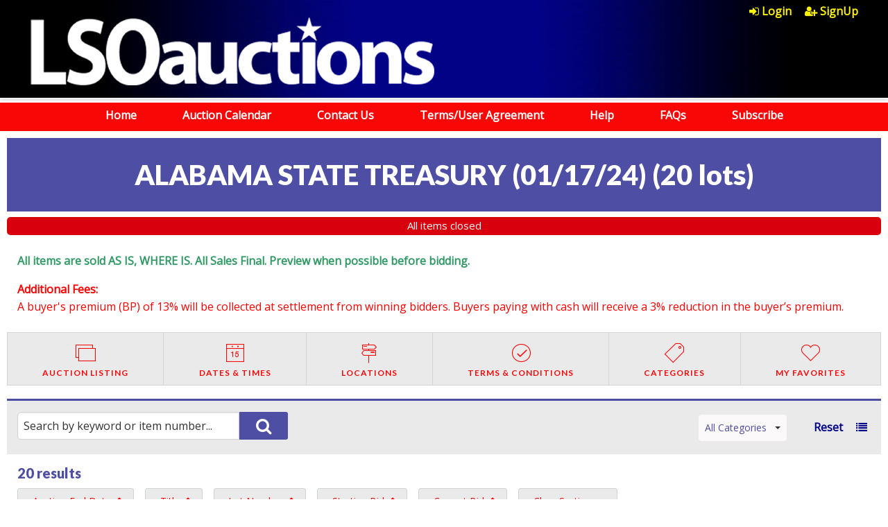

--- FILE ---
content_type: text/html; charset=UTF-8
request_url: https://www.lso.cc/auction/alabama-state-treasury-011724-5324/bidgallery/
body_size: 6539
content:

<!doctype html>
<html class="no-js" lang="en" ng-app="rwd">
  <head>
    <base href="/">
    <meta charset="utf-8">
    
<meta name="robots" content="index,all,follow" /><meta name="google-site-verification" content="" />
<title ng-bind-html="page.title"></title>

<meta name="viewport" content="width=device-width, initial-scale=1.0, maximum-scale=1.0, user-scalable=1" />
<meta name="mobile-web-app-capable" content="yes" />
<meta name="apple-mobile-web-app-capable" content="yes" />
<meta name="apple-mobile-web-app-status-bar-style" content="black-translucent" />
<link rel="icon" href="/images/favicon.png" type="image/png" />
<link rel="apple-touch-icon" href="/images/favicon.png" type="image/png"/>

<script src="https://d1ldpt4lh1st1g.cloudfront.net/js/vendor.rev268.js"></script>
<script src="https://d1ldpt4lh1st1g.cloudfront.net/js/app.rev268.js"></script>
<script src="https://d1ldpt4lh1st1g.cloudfront.net/js/rwdconfig.rev268.js"></script>
<link rel="stylesheet" href="https://d1ldpt4lh1st1g.cloudfront.net/css/vendor.rev268.css" />
<link rel="stylesheet" href="https://d1ldpt4lh1st1g.cloudfront.net/css/app-lsoa.rev268.css" />

<!-- AUCTIONMETHOD Google Tag Manager -->
<script>(function(w,d,s,l,i){w[l]=w[l]||[];w[l].push({"gtm.start":
new Date().getTime(),event:"gtm.js"});var f=d.getElementsByTagName(s)[0],
j=d.createElement(s),dl=l!="dataLayer"?"&l="+l:"";j.async=true;j.src=
"https://www.googletagmanager.com/gtm.js?id="+i+dl;f.parentNode.insertBefore(j,f);
})(window,document,"script","dataLayer","GTM-NH4ZDVN");</script>
<!-- End Google Tag Manager -->  <script type="text/javascript">
  (function(i,s,o,g,r,a,m){i["GoogleAnalyticsObject"]=r;i[r]=i[r]||function(){
  (i[r].q=i[r].q||[]).push(arguments)},i[r].l=1*new Date();a=s.createElement(o),
  m=s.getElementsByTagName(o)[0];a.async=1;a.src=g;m.parentNode.insertBefore(a,m)
  })(window,document,"script","//www.google-analytics.com/analytics.js","ga");
  
  ga("send", "pageview");
  </script>
  </head>
  <body>
  <style>
    [ng\:cloak], [ng-cloak], [data-ng-cloak], [x-ng-cloak], .ng-cloak, .x-ng-cloak {
      display: none !important;
    }
  </style>
    <script type="text/javascript">
      // Global variables

      var notice_msg = '';
      var error_msg = '';
      var gtranslate_lang = ["en","es","fr","zh-CN","zh-TW"];

      
      var config = {};
      config.company_name = 'LSOauctions';
      config.homepage_title = '';
      config.searchpage_title = '[search_query]';
      config.itempage_title = '[item_title]';
      config.allitems_title = '[search_query]';
      config.pastsales_title = '[search_query]';
      config.featured_title = '[search_query]';
      config.classifieds_title = '[search_query]';
      config.staticpage_title = '[page_title]';
      config.areaservedpage_title = '[city_state]';
      config.rwd_loginpage_title = 'Login';
      config.rwd_register_title = 'Register';
      config.rwd_contactus_title = 'Contact Us';
      config.rwd_affiliate_directory_title = 'Affiliates';
      config.rwd_consignors_page_title = 'All Consignors';
      config.hide_address = true;
      config.hide_search = false;
      config.hide_pictures = false;
      config.enable_sms_notifications = false;
      config.sms_use_phone = false;
      config.enable_county_information_in_address = false;
      config.use_customer_number = '';
      config.constant_contact_api_key = '';
      config.constant_contact_list_ids = [];
      config.mail_chimp_api_key = '1';
      config.mail_chimp_list_ids = {"4e65e4ba72":"Auction Announcements and News"};
      config.vertical_respnse_api_key = '';
      config.vertical_response_list_ids = [];
      config.phplist_ids = [];
      config.pusher_api_key = '78d0ffffc5d0e75a2659';
      config.pusher_domain = 'www.lso.cc';
      config.pusher_cluster = 'us2';
      config.domain_name = 'www.lso.cc';
      config.secure_url = 'https://www.lso.cc/';
      config.customers_identity = '1';
      config.force_increment_for_proxy = '1';
      config.google_remarketing_tag_conversion_id = '';
      config.google_analytics_id = "UA-114225004-2";
      config.hide_registration_fields = {"company_name":false,"address_2":true,"county":true,"phone2":true,"cell_number":false,"fax":true,"heard_about_from":false,"dl_passport_number":false,"same_as_above":false,"ship_address":false,"ship_address2":false,"ship_city":false,"ship_state":false,"ship_zip":false,"ship_country":false,"ship_residential":false};
      config.google_tag_manager = true;
      config.ga_event_tracking = false;
      config.ga_bid_event_percentage = false;
      config.password_requirements = {"password_min_length":5,"password_min_lowercase":1,"password_min_uppercase":1,"password_min_numbers":1,"password_min_special":1};

      config.rwd_cms_page_title = '[cms_page_title]';
      config.rwd_newspage_title = 'Latest News';
      
      config.default_gateway =  'CardPointe';
      config.stripe_key = '';
      config.js_authnet_gateway =  'https://js.authorize.net/v1/Accept.js';
      config.js_eway_gateway =  'https://api.ewaypayments.com/JSONP/v3/js';
      config.js_stripe_gateway =  'https://js.stripe.com/v2/';
      config.authorizenet_api_login_id = '9h6Rw4D8';
      config.authorizenet_public_client_key = '9KXkUAkwHx8d2HvLvY2yc5H6L3U35f9yM3K3CHwrDNY5zW29dckfQ3uZ58Sy9PWP';
      config.disable_credit_card = '';
      config.allow_registration_without_cc = '';
      config.braintree_active = '';
      config.braintree_client_gateway = 'https://js.braintreegateway.com/web/3.11.0/js/client.min.js';
      config.braintree_hosted_gateway = 'https://js.braintreegateway.com/web/3.11.0/js/hosted-fields.min.js';
      config.beanstream_active = false;
  
      config.auctionlist_perpage_options = [24,36,48,60];
      config.default_sort = "geodesic_classifieds.end_time ASC";
      config.auction_custom_locations = [];
      config.landing_url = '/;';
      config.item_badges = false;
      config.rwd_detail_tabsview = true;
      config.enable_pre_deposits = false;
      config.affiliate_dropdown_dynamic = true;
      config.allowedCountries = [13,38,153,226];
      config.default_country = '226';
      config.recaptcha_site_key = '6LerJh0qAAAAAAcOOeY8ARRWBp94pWXnvE6cRZy-';
      config.auctionslist_view = 'listview-a';
	    config.homepage_subscribe = true;
      config.override_image_str = '-lsoa';
      config.documents_upload_on_registration = {"max_upload_size":2000,"max_upload_count":2,"total_count":12};
      config.header_countdown_timer = 'Jun 1, 2020 08:00:00';
      config.use_cc_hosted_forms = false;
      config.sync_inactive_timeout = 2;

      var lang = {};
      lang.bidpages_sync_refresh_notice = "This page has been inactive for more than {minutes} minutes. Refresh the page to sync and continue using the page.";
      lang.search_placeholder = 'Search by keyword or item number...';
      lang.item_label = 'Item';
      lang.searchpage_search_title = 'Items from our live auctions';
      lang.searchpage_pastsales_title = 'Items from our past sales';
      lang.searchpage_classifieds_title = 'Items from our current sales';
      lang.searchpage_featured_title = 'Items from our hot deals';

      lang.hosted_fields_empty = 'Credit card fields are empty! Please fill them.';
      lang.hosted_fields_invalid_field = 'Please enter a valid %s';
      lang.pusher_warning_msg = 'There was some problem connecting to server. Application is trying to reconnect. Please check your internet connectivity.';
      lang.home_meta_description = 'Lone Star Auctioneers is an auction company providing live and online auction services for federal, city & state government, school districts and business. All sales are OPEN TO THE PUBLIC.';
      lang.home_meta_keywords = 'auction, auctions, auctioneer, auctioneers, online auction, on line auction, online auctions, government auctions, government auction, auction sites, auction site, school auction, car auction, vehicle auction, jewelry auction, coin auction, police auction, live auction, texas auctions, on line bidding, online bidding, bidding site, bidding sites';
      lang.search_all_seller_label = 'Click to VIEW ALL SELLERS';
      
      var current_user = parseInt('0', 10);
      var is_admin = '';
      var show_customer_info = true;
      lang.header_countdown_timer = 'If you already have an account, please login with your credentials and verify your account information.';

      var statesConfig = {}; // Global object to store states definitions

      function parseQueryString(qstr){
        var query = {};
        var a = qstr.substring(1).split('&');
        for (var i = 0; i < a.length; i++) {
            var b = a[i].split('=');
            query[decodeURIComponent(b[0])] = decodeURIComponent(b[1] || '');
        }
        return query;
      }

      String.prototype.capitalize = function() {
        return this.replace(/(?:^|\s)\S/g, function(a) { return a.toUpperCase(); });
      };

      String.prototype.indexOfInsensitive = function (s, b) {
        return this.toLowerCase().indexOf(s.toLowerCase(), b);
      }

      String.prototype.replaceAll = function(find, replace) {
        return this.replace(new RegExp(find, 'g'), replace);
      }

      // ucs-2 string to base64 encoded ascii
      function utoa(str) {
        try{
        return window.btoa(unescape(encodeURIComponent(str))).replace(new RegExp('=', 'g'), '');
        }
        catch(e){
          return str;
        }
      }
      // base64 encoded ascii to ucs-2 string
      function atou(str) {
        try{
        return decodeURIComponent(escape(window.atob(str)));
        }
        catch(e){
          return str;
        }
      }
      
      function includeJS(filename){
        var head = document.getElementsByTagName('head')[0];

        var script = document.createElement('script');
        script.src = filename;
        script.type = 'text/javascript';

        head.appendChild(script)
      }

      //    jscookie('mine', 'data', 5*60*1000)  -- write data to cookie named mine that lasts for five minutes
      //    jscookie('mine')                     -- read the cookie that was just set, function result will be 'data'
      //    jscookie('mine', '', -1)             -- delete the cookie
      jscookie = function(name, value, ms){
        if(arguments.length < 2){
          // read cookie
          var cookies = document.cookie.split(';');
          for(var i = 0;i < cookies.length;i++){
            var c = cookies[i].replace(/^\s+/, '');
            if(c.indexOf(name + '=') === 0){
              return decodeURIComponent(c.substring(name.length + 1).split('+').join(' '));
            }
          }
          return null;
        }
        // write cookie
        var date = new Date();
        date.setTime(date.getTime() + ms);
        document.cookie = name + '=' + encodeURIComponent(value) + (ms ? ';expires=' + date.toGMTString() : '') + ';path=/';
      };

      var authnetCC = {};

      function AddCCresponseHandler(response) {
        authnetCC = {};
        if(response.messages.resultCode === 'Error'){
          authnetCC.error = '';
          for (var i = 0; i < response.messages.message.length; i++) {
              authnetCC.error += response.messages.message[i].text + '<br/>';
              $('#ccresponsetrigger').data('response', '0');
          }
        }
        else{
          authnetCC.dataDescriptor =  response.opaqueData.dataDescriptor;
          authnetCC.dataValue = response.opaqueData.dataValue;
          $('#ccresponsetrigger').data('response', '1');
        }
      }
      
    </script>
        <header class="countdown-timmer" ng-if="display_timmer" hl-sticky="" ng-cloak>
  <div class="inner top-bar">
    <div class="top-bar-title top-bar-left">
      <div class="main-title">Welcome to the <span>new</span></div>
      <a href="/"><img src="https://d1ldpt4lh1st1g.cloudfront.net/images/lso-logo.png" alt="LSOauctions"/></a>
      <div class="sub-title">{{lang.header_countdown_timer}}</div>
    </div>
    <div class="top-bar-left count-down-timmer">
      <div class="main-title">Auctions will begin loading in</div>
      <div class="remaning-time">
        <div>
          <span>{{first_digit_of_day}}</span><span>{{days%10}}</span>
          <div class="hint">Days</div>
        </div><div class="seperator"><span></span></div><div>
          <span>{{first_digit_of_hours}}</span><span>{{hours%10}}</span>
          <div class="hint">Hours</div>
        </div><div class="seperator"><span>:</span><div class="hint"></div></div><div>
          <span>{{first_digit_of_minutes}}</span><span>{{minutes%10}}</span>
          <div class="hint">Minutes</div>
        </div><div class="seperator"><span>:</span></div><div>
          <span>{{first_digit_of_seconds}}</span><span>{{seconds%10}}</span>
          <div class="hint">Seconds</div>
        </div>
      </div>
    </div>
  </div>
</header>
<header class="" ng-hide ng-if="show_header_footer" ng-cloak hl-sticky="">
   <div class="inner top-bar">
  <div class="top-bar-title top-bar-left">
    <span id="resmenutoggle" data-responsive-toggle="responsive-menu" data-hide-for="large">
      <button class="menu-icon dark" type="button" data-toggle></button>
    </span>
    <a href="/"><img src="https://d1ldpt4lh1st1g.cloudfront.net/images/lso-logo.png" alt="LSOauctions"/></a>
      </div>
  <div id="responsive-menu" class="top-bar-right">
    <ul class="dropdown menu vertical large-horizontal" data-responsive-menu="drilldown large-dropdown" data-closing-time="0" style="visibility: hidden;">
    <li  class = "fa Login" ><a href="https://www.lso.cc/login">Login</a></li><li  class = "fa SignUp" ><a href="https://www.lso.cc/register">SignUp</a></li><li class="show-for-small-only"><a href="https://www.lso.cc/">Home</a></li><li class="show-for-small-only"><a href="http://www.lonestarauctioneers.com/">Auction Calendar</a></li><li class="show-for-small-only"><a href="https://www.lso.cc/contactus/">Contact Us</a></li><li class="show-for-small-only"><a href="https://www.lso.cc/cms/terms">Terms/User Agreement</a></li><li class="show-for-small-only"><a href="https://www.lso.cc/cms/help">Help</a></li><li class="show-for-small-only"><a href="https://www.lso.cc/cms/faq">FAQs</a></li><li class="show-for-small-only"><a href="http://lonestarauctioneers.us11.list-manage.com/subscribe?u=eedb1a86f0ca4c11d81c5781c&id=4e65e4ba72">Subscribe</a></li>  <li class="shopping-cart" ng-if="cart.total_items > 0" ng-cloak>
    <strong>
      <a href="/myaccount/shoppingcart" target="_blank" class="btn btn-primary">
        <i class="fa fa-shopping-cart" aria-hidden="true"></i>
        <label class="cart-badge" ng-bind-html="cart.total_items"></label>
        <label ng-bind-html="cart.total | currency:'$'"></label>
      </a>
    </strong>
  </li>
  </ul>
  </div>     
 </div>
</header>
<div class="header-links" ng-hide ng-if="show_header_footer">
    <div class="row">
        <div class="column">
            <ul>
                <li><a href="https://www.lso.cc/">Home</a><li><a href="http://www.lonestarauctioneers.com/">Auction Calendar</a><li><a href="https://www.lso.cc/contactus/">Contact Us</a><li><a href="https://www.lso.cc/cms/terms">Terms/User Agreement</a><li><a href="https://www.lso.cc/cms/help">Help</a><li><a href="https://www.lso.cc/cms/faq">FAQs</a><li><a href="http://lonestarauctioneers.us11.list-manage.com/subscribe?u=eedb1a86f0ca4c11d81c5781c&id=4e65e4ba72">Subscribe</a><!--                <li><a href="">Home</a></li>
                <li><a href="">Auction Calendar</a></li>
                <li><a href="">Contact Us</a></li>
                <li><a href="">Terms/ User Agreement</a></li>
                <li><a href="">Help</a></li>
                <li><a href="">Subscribe</a></li>-->
            </ul>
        </div>
    </div>
</div>    <alert ng-if="stickyAlert.msg" type="stickyAlert.type" close="closeStickyAlert()" class="sticky"><span bind-html-unsafe="stickyAlert.msg"></span></alert>
    <div class="container" ng-cloak><ui-view></ui-view></div>
    <footer ng-hide ng-if="show_header_footer" ng-cloak>

    <div class="row">
        <div class="column small-12 last-refresh center">
            <p class="footer-text">Page last refreshed&nbsp;Mon, Jan 19, 6:52pm  CT</p>
        </div>
        <div class="column small-12">
            <div class="row">
                <div class="column medium-2 small-12 lone-star-img">
                    <img src="/images/lso-auction-logo.png"/>
                    <div class="footer-text">© 2026 Lone Star Auctioneers, Inc. All Rights Reserved.</div>
                </div>
                <div class="column footer-links medium-3 small-12">
                <ul><li><a href=https://www.lso.cc/>Home</a></li><li><a href=https://www.lso.cc/contactus/>Contact Us</a></li><li><a href=https://www.lso.cc/myaccount>My Account</a></li><li><a href=/cms/help>Help</a></li><li><a href=https://www.lso.cc/cms/terms>Terms</a></li><li><a href=/cms/faq>FAQs</a></li></ul></div>
                <div class="column medium-2 small-12 center-for-small anv-logo"> <img src="/images/40-anv-logo.png"/></div>
                <div class="column large-2 social-icons medium-2 small-12 center-for-small">
                    <a class="badge fa fa-facebook"  href="https://www.facebook.com/LoneStarAuctioneers" target="_blank"></a>
                    <a class="badge fa fa-twitter" href="https://twitter.com/LSAauctions" target="_blank"></a>
                    <a class="badge fa fa-rss show-for-small-only" target="_blank" href="/feed/auctions"></a>
                    <div class="hide-for-small-only"><a class="badge fa fa-rss" target="_blank" href="/feed/auctions"></a></div>

                </div>
                <div class="column medium-3 associate-auctioneer-img small-12 center-for-small"> 
                    <img src="/images/taa-logo.png"/>
                    <img src="/images/naa-logo.png"/>
                    <div class="footer-text">TDLR# Burgess 7878, Lanford 7799, Burgess 9880, Hooper 12299</div>
                </div>
            </div>
        </div>
        <div class="column small-12 center">
            <p class="footer-text">Complaints regarding auction companies should be directed to Texas Department of Licensing and Regulation</p>
        </div>
        <div class="column small-12 last-row">
            <div class="row">
                <div class="column large-3 small-12 footer-text">
                    <span>P.O. Box</span> 12157, Austin, Texas 78711
                </div>
                <div class="column large-3 small-12 footer-text">
                    <span>Website: </span> <a href="http://www.tdlr.texas.gov" target="_blank">http://www.tdlr.texas.gov</a>
                </div>
                <div class="column large-3 small-12 footer-text">
                    <span>Email: </span> <a href="mailto:CS.Auctioneers@tdlr.texas.gov">cs.auctioneers@tdlr.texas.gov</a>
                </div>
                <div class="column large-3 small-12 footer-text">
                    <span>Telephone: </span>(512) 463-6599
                </div>
            </div>  
        </div>
    </div>    
</footer>    <div ng-hide ng-show="show_pusher_warning_alert" ng-cloak><alert ng-if="show_pusher_warning_alert" class="info sticky topwarmsg"><span ng-bind-html="lang.pusher_warning_msg"></span></alert></div>
    <div id="loaderDiv" loader>
      <svg version="1.1" 
        class="ajax-loader" 
        xmlns="http://www.w3.org/2000/svg" 
        xmlns:xlink="http://www.w3.org/1999/xlink" 
        x="0px"
        y="0px" 
        viewBox="0 0 80 80" 
        xml:space="preserve">

      <path 
        class="loader-path" 
        d="M10,40c0,0,0-0.4,0-1.1c0-0.3,0-0.8,0-1.3c0-0.3,0-0.5,0-0.8c0-0.3,0.1-0.6,0.1-0.9c0.1-0.6,0.1-1.4,0.2-2.1
        c0.2-0.8,0.3-1.6,0.5-2.5c0.2-0.9,0.6-1.8,0.8-2.8c0.3-1,0.8-1.9,1.2-3c0.5-1,1.1-2,1.7-3.1c0.7-1,1.4-2.1,2.2-3.1
        c1.6-2.1,3.7-3.9,6-5.6c2.3-1.7,5-3,7.9-4.1c0.7-0.2,1.5-0.4,2.2-0.7c0.7-0.3,1.5-0.3,2.3-0.5c0.8-0.2,1.5-0.3,2.3-0.4l1.2-0.1
        l0.6-0.1l0.3,0l0.1,0l0.1,0l0,0c0.1,0-0.1,0,0.1,0c1.5,0,2.9-0.1,4.5,0.2c0.8,0.1,1.6,0.1,2.4,0.3c0.8,0.2,1.5,0.3,2.3,0.5
        c3,0.8,5.9,2,8.5,3.6c2.6,1.6,4.9,3.4,6.8,5.4c1,1,1.8,2.1,2.7,3.1c0.8,1.1,1.5,2.1,2.1,3.2c0.6,1.1,1.2,2.1,1.6,3.1
        c0.4,1,0.9,2,1.2,3c0.3,1,0.6,1.9,0.8,2.7c0.2,0.9,0.3,1.6,0.5,2.4c0.1,0.4,0.1,0.7,0.2,1c0,0.3,0.1,0.6,0.1,0.9
        c0.1,0.6,0.1,1,0.1,1.4C74,39.6,74,40,74,40c0.2,2.2-1.5,4.1-3.7,4.3s-4.1-1.5-4.3-3.7c0-0.1,0-0.2,0-0.3l0-0.4c0,0,0-0.3,0-0.9
        c0-0.3,0-0.7,0-1.1c0-0.2,0-0.5,0-0.7c0-0.2-0.1-0.5-0.1-0.8c-0.1-0.6-0.1-1.2-0.2-1.9c-0.1-0.7-0.3-1.4-0.4-2.2
        c-0.2-0.8-0.5-1.6-0.7-2.4c-0.3-0.8-0.7-1.7-1.1-2.6c-0.5-0.9-0.9-1.8-1.5-2.7c-0.6-0.9-1.2-1.8-1.9-2.7c-1.4-1.8-3.2-3.4-5.2-4.9
        c-2-1.5-4.4-2.7-6.9-3.6c-0.6-0.2-1.3-0.4-1.9-0.6c-0.7-0.2-1.3-0.3-1.9-0.4c-1.2-0.3-2.8-0.4-4.2-0.5l-2,0c-0.7,0-1.4,0.1-2.1,0.1
        c-0.7,0.1-1.4,0.1-2,0.3c-0.7,0.1-1.3,0.3-2,0.4c-2.6,0.7-5.2,1.7-7.5,3.1c-2.2,1.4-4.3,2.9-6,4.7c-0.9,0.8-1.6,1.8-2.4,2.7
        c-0.7,0.9-1.3,1.9-1.9,2.8c-0.5,1-1,1.9-1.4,2.8c-0.4,0.9-0.8,1.8-1,2.6c-0.3,0.9-0.5,1.6-0.7,2.4c-0.2,0.7-0.3,1.4-0.4,2.1
        c-0.1,0.3-0.1,0.6-0.2,0.9c0,0.3-0.1,0.6-0.1,0.8c0,0.5-0.1,0.9-0.1,1.3C10,39.6,10,40,10,40z"
        >

        <animateTransform
          attributeType="xml"
          attributeName="transform"
          type="rotate"
          from="0 40 40"
          to="360 40 40"
          dur="0.6s"
          repeatCount="indefinite"
        />
      </path>
    </svg>
    </div>
  </body>
</html>

--- FILE ---
content_type: text/html; charset=UTF-8
request_url: https://www.lso.cc/newhome/load_angular_template/itemlist/bidgallery
body_size: 5357
content:
<div class="tab-content row bid-gallery" ng-class="{list: itemsview == 'listview'}">
  <div class="column align-self-right small-12" ng-if="liveview_off">
     <a class="button btn-primary float-right" ng-click="turnOnLiveView()">Turn On Live View</a>
  </div>
      <div class="column align-self-right small-12" ng-if="auction.has_whitelist > 0 && current_user > 0 && ! user_whitelist">
      <a class="button btn-primary float-right" href ng-click="getApproved()">Get approved to bid</a>
    </div>
    <div class="column align-self-right small-12">
    <a class="button btn-primary float-right" ng-if="show_hide_closed_link" ng-click="hide_item()" href="">{{show_hide_closed ? lang.auction_show_closed : lang.auction_hide_closed}}</a>
  </div>
  <div class="column small-12 filters-block ng-hide" ng-show="true">
    <div class="row highlight-block top-border" id="searchform">
    <div class="search-row column large-4 small-12">
        <div ng-include="'typeahead-tmpl.html'"></div>
    </div>
    <div class="search-row column large-8 small-12">
      <div class="row align-center">
        <div class="column large-12 small-12 medium-12 top-multi">
        <div
          isteven-multi-select
          input-model="fields['category'].model"
          output-model="filters.category"
          button-label="name"
          item-label="name"
          tick-property="ticked"
          on-item-click="getFilteredItems()"
          default_text="{{::category_label}}"
          group-property="msGroup"
          helper-elements="all,none"
          on-item-click="getFilteredItems()"
          on-select-all="getFilteredItems()"
          on-select-none="getFilteredItems()"
          ng-if="::config.itemlist_tabs['categories']"
          >
          </div>
          <div ng-if="fields.category.has_fields && field.display_first && checkAssetType(field, name)" ng-repeat="(name, field) in fields track by $index">
          <div ng-if="(field.type == 'select' || field.type == 'multiselect')"
            isteven-multi-select
            input-model="field.model"
            output-model="filters[name]"
            button-label="name"
            item-label="name"
            tick-property="ticked"
            default_text="{{::field.default_text}}"
            selection-mode="{{field.type == 'multiselect' ? 'multiple' : 'single'}}"
            helper-elements="{{field.type == 'multiselect' ? 'all,none' : ''}}"
            on-item-click="getFilteredItems()"
            on-select-all="getFilteredItems()"
            on-select-none="getFilteredItems()"
            >
          </div>
            <div>
              <div ng-if="(field.type == 'rangeselect')"
              isteven-multi-select
              input-model="field.model"
              output-model="filters[name]"
              button-label="name"
              item-label="name"
              tick-property="ticked"
              default_text="{{::field.default_text}}"
              selection-mode="single"
              helper-elements=""
              on-item-click="getFilteredItems()"
              on-select-all="getFilteredItems()"
              on-select-none="getFilteredItems()"
              >
              </div>
            </div>
          </div>
          <div class="shrink column large-1 filter-buttons">
            <a class="amoref" ng-show="fields.category.has_fields" ng-click="advanced_filters_show = ! advanced_filters_show" ng-class='{exp: advanced_filters_show}'>{{advanced_filters_show ? 'Fewer Filters' : 'More Filters'}}<span></span></a>
            <span ng-if="filtersCount > 0">&nbsp;({{filtersCount}})</span>
            <a class="areset" ui-sref="itemlist.bidgallery({auction_id: auction.id})" ui-sref-opts="{ inherit: false, reload: true }">Reset</a>
            <a class="gridview" ng-if="itemsview == 'listview' && auction.auction_group_type != 11" ng-click="gridView()">
              <i class="fa fa-th"></i>
            </a>
            <a class="listview" ng-if="itemsview == 'gridview' && auction.auction_group_type != 11" ng-click="listView()">
              <i class="fa fa-list"></i>
            </a>
          </div>
        </div>
      </div>
    </div>
    </div>
    <div class="advanced-filters search-row row align-center highlight-block" ng-show='advanced_filters_show'>
        <div ng-if="fields.category.has_fields && ! field.display_first && checkAssetType(field, name)" ng-repeat="(name, field) in fields track by $index" class="column large-2 medium-3 small-12">
          <div ng-if="field.type == 'select' || field.type == 'multiselect'">
            <label ng-bind="field.label"></label>
            <div
              isteven-multi-select
              input-model="field.model"
              output-model="filters[name]"
              button-label="name"
              item-label="name"
              tick-property="ticked"
              default_text="{{::field.default_text}}"
              selection-mode="{{field.type == 'multiselect' ? 'multiple' : 'single'}}"
              helper-elements="{{field.type == 'multiselect' ? 'all,none' : ''}}"
              on-item-click="getFilteredItems()"
              on-select-all="getFilteredItems()"
              on-select-none="getFilteredItems()"
            >
            </div>
          </div>
        </div>
    </div>
  </div>
  <div class="column small-12 location-msg" ng-if="location_msg">
    <alert ng-if="location_msg" class="success"><span bind-html-unsafe="location_msg"></span></alert>
  </div>
  <div class="column small-12" ng-if="item.auction_group_type != 13 && is_admin">
      <a href="/admin/auction/edit/id/{{::auction.id}}" class="opt"><img src="/images/gear_options.png" width="22" height="22"></a>
  </div>
  <div class="column small-12 pager ng-hide" ng-show="true">
    <div class="row align-justify" ng-if="pager.total > 0">
      <div class="column align-self-left large-2 medium-2 small-12">
        <h5 ng-if="! pager.total && pager.total !== 0">Retrieving Properties...</h5>
        <h5 ng-if="pager.total >= 0"><span ng-if="pager.total > pager.perPage">{{pager.currentPage > 1 ? (pager.currentPage * pager.perPage - pager.perPage) : '1'}}-{{(pager.currentPage * pager.perPage < pager.total ? pager.currentPage * pager.perPage : pager.total)}} of</span> {{(pager.total > 0 ? (pager.total) : '0') | number}} results</h5>
      </div>
      <div class="column align-self-left large-6 medium-5 small-12"><ul class="pagination text-center" role="navigation" aria-label="Pagination" ng-if='pager.total > pager.perPage' data-page="{{pager.currentPage}}" data-total="{{pageCount()}}">
  <li class="pagination-previous" ng-class="{disable: prevPageDisabled()}" ng-click='prevPage()'><a>Previous</a><span class="show-for-sr">page</span></li>
  <li ng-repeat="pageNumber in pager.pages track by $index" ng-class="{ current : pager.currentPage == pageNumber, disable : pageNumber == '...' }">
    <span class="show-for-sr" ng-if="pager.currentPage == pageNumber">You're on page</span><a href="" ng-click="setPage(pageNumber)">{{ pageNumber }}</a>
  </li>
  <li class="pagination-next" ng-class="{disable: nextPageDisabled()}" ng-click='nextPage()'><a>Next</a><span class="show-for-sr">page</span></li>
</ul></div>
      <div class="small-12 large-4 medium-5 column">
        <div ng-if="perpage_options[0] < pager.total"
          isteven-multi-select
          input-model="fields['perpage'].model"
          output-model="pager.filters.perpage"
          button-label="name"
          item-label="name"
          tick-property="ticked"
          default_text="Per Page"
          selection-mode="single"
          helper-elements=""
          on-item-click="getFilteredItems()"
          >
        </div>
      </div>
      <div class="column large-12 align-self-middle" ng-if="fields['sortlist'].model"><ul class="sort-widget menu vertical medium-horizontal" data-responsive-menu="drilldown medium-dropdown" ng-if="fields['sortlist'].model">
  <li ng-repeat="field in fields['sortlist'].model" ng-if="auction.auction_group_type != 13 || (auction.auction_group_type == 13 && (field.name == 'Title' || field.name == 'Lot Number'))">
    <a href="#">{{field.name}}</a><i class="fa" ng-class="sortClass(field)"></i>
    <ul class="menu vertical medium-horizontal">
      <li><a href="#" ng-click="applySorting(field, 'ASC')"><i class="fa fa-sort-alpha-asc">&nbsp;</i><span>Sort Ascending</span></a></li>
      <li><a href="#" ng-click="applySorting(field, 'DESC')"><i class="fa fa-sort-alpha-desc">&nbsp;</i><span>Sort Descending</span></a></li>
    </ul>
  </li>
  <li><a href="#" ng-click="clearSorting()">Clear Sorting</a></li>
</ul></div>
    </div>
  </div>
  <div class="auctions column small-12 theme{{::config.override_image_str}}" ng-if="pager.total > 0">
    <alert ng-if="alert.msg" type="alert.type" close="closeAlert()" class="sticky"><span><compile-content content="alert.msg"></compile-content></span></alert>
     <div class="row small-up-1 medium-up-3 large-up-4" ng-if="itemsview == 'gridview'">
      <div class="aucbox column" ng-repeat="item in items track by item.id" repeat-done="itemsRendered()" ng-class="{'has_buy_now': item.buy_now > 0 && item.auction_group_type != 11 && item.buy_now > item.current_bid, 'closed': item.end_time_unix < (current_time + item.timezone) || (item.buy_now > 0 && item.buy_now <= item.current_bid), 'no-bid': auction.start_time_unix > (current_time + item.timezone), 'aucbox_buyer' : buyer_agent > 0 && item.allow_buyer_agent > 0}">
          <div ng-class="{'offline-auction': (item.auction_group_type == 13 || item.auction_group_type == 15)}" ng-include="'gridview.html'"></div>
      </div>
    </div>
    <!--<div class="row small-up-1 medium-up-3 large-up-4">-->
      <div class="row listview large-up-1" ng-repeat="item in items track by item.id" repeat-done="itemsRendered()" ng-if="itemsview == 'listview'">
          <div class="column" ng-include="'listview.html'"></div>
      </div>
    <!--</div>-->
  </div>
  <div class="column small-12 filters-block ng-hide" ng-show="true"><div class="row align-center" ng-if="pager.total <= 0"><h5>{{filtersPost.keyword ? 'No results were found for your search for the term "%s"'.replace('%s', filtersPost.keyword) : 'No items found for this list'}}</h5></div></div>
  <div class="column small-12 pager ng-hide" ng-show="true">
    <div class="row align-justify" ng-if="pager.total > 0">
      <div class="column align-self-left large-2 medium-2 small-12">
        <h5 ng-if="! pager.total && pager.total !== 0">Retrieving Properties...</h5>
        <h5 ng-if="pager.total >= 0"><span ng-if="pager.total > pager.perPage">{{pager.currentPage > 1 ? (pager.currentPage * pager.perPage - pager.perPage) : '1'}}-{{(pager.currentPage * pager.perPage < pager.total ? pager.currentPage * pager.perPage : pager.total)}} of</span> {{(pager.total > 0 ? (pager.total) : '0') | number}} results</h5>
      </div>
      <div class="column align-self-left large-6 medium-5 small-12"><ul class="pagination text-center" role="navigation" aria-label="Pagination" ng-if='pager.total > pager.perPage' data-page="{{pager.currentPage}}" data-total="{{pageCount()}}">
  <li class="pagination-previous" ng-class="{disable: prevPageDisabled()}" ng-click='prevPage()'><a>Previous</a><span class="show-for-sr">page</span></li>
  <li ng-repeat="pageNumber in pager.pages track by $index" ng-class="{ current : pager.currentPage == pageNumber, disable : pageNumber == '...' }">
    <span class="show-for-sr" ng-if="pager.currentPage == pageNumber">You're on page</span><a href="" ng-click="setPage(pageNumber)">{{ pageNumber }}</a>
  </li>
  <li class="pagination-next" ng-class="{disable: nextPageDisabled()}" ng-click='nextPage()'><a>Next</a><span class="show-for-sr">page</span></li>
</ul></div>
      <div class="small-12 large-4 medium-5 column">
        <div ng-if="perpage_options[0] < pager.total"
          isteven-multi-select
          input-model="fields['perpage'].model"
          output-model="pager.filters.perpage"
          button-label="name"
          item-label="name"
          tick-property="ticked"
          default_text="Per Page"
          selection-mode="single"
          helper-elements=""
          on-item-click="getFilteredItems()"
          >
        </div>
      </div>
      <div class="column large-12 align-self-middle" ng-if="fields['sortlist'].model"><ul class="sort-widget menu vertical medium-horizontal" data-responsive-menu="drilldown medium-dropdown" ng-if="fields['sortlist'].model">
  <li ng-repeat="field in fields['sortlist'].model" ng-if="auction.auction_group_type != 13 || (auction.auction_group_type == 13 && (field.name == 'Title' || field.name == 'Lot Number'))">
    <a href="#">{{field.name}}</a><i class="fa" ng-class="sortClass(field)"></i>
    <ul class="menu vertical medium-horizontal">
      <li><a href="#" ng-click="applySorting(field, 'ASC')"><i class="fa fa-sort-alpha-asc">&nbsp;</i><span>Sort Ascending</span></a></li>
      <li><a href="#" ng-click="applySorting(field, 'DESC')"><i class="fa fa-sort-alpha-desc">&nbsp;</i><span>Sort Descending</span></a></li>
    </ul>
  </li>
  <li><a href="#" ng-click="clearSorting()">Clear Sorting</a></li>
</ul></div>
    </div>
  </div>
</div>
<script id="gridview.html" type="text/ng-template">
<div ng-include="'/newhome/load_angular_template/partials/gridview'"></div>
</script>
<script id="listview.html" type="text/ng-template">
<div ng-include="'/newhome/load_angular_template/partials/listview'"></div>
</script>
<script type="text/ng-template" id="addcreditcard.html">
  <alert ng-if="alert.msg" type="alert.type" close="closeAlert()" class="sticky"><span><compile-content content="alert.msg"></compile-content></span></alert>
  <div class="row creditcard-content" ng-init="loadData()">
      <div class="column large-12 myaccount-grid">
        <form name="creditCardEditForm">
          <div class="row main">
            <div class="large-12 columns">
               <h2>Add Credit Card</h2>  
            </div>   
          </div>
          <div ng-include="'/newhome/load_angular_template/partials/addcreditcard'"></div>
        </form>
      </div>
  </div>   
</script>
<script type="text/ng-template" id="cardPointeDialog.html">
  <div ng-include="'/newhome/load_angular_template/partials/cardpointecard'"></div>
</script>
<script type="text/ng-template" id="termsContent.html">
    <h2>Terms Agreement!</h2>
    <div bind-html-unsafe="term_msg"></div>
    <div class="row">
    <div class="column large-4 medium-4 small-12"></div>
      <div class="column large-4 medium-4 small-12">
        <button class="button expanded" ng-click="ok()">OK</button>
      </div>
    </div>
</script>
<script type="text/ng-template" id="preDepositModal.html">
  <div ng-include="'/newhome/load_angular_template/partials/preDepositModal'"></div>
</script>
<script type="text/ng-template" id="forceIncrement.html">
    <div class="bid-dialog">
        <h2 bind-html-unsafe="auction.title"></h2>
        <p bind-html-unsafe="inc_msg"></p>
        <div>
            <hr>
            <button class="button" ng-click="placebid()">Yes</button>
            <button class="button" ng-click="ok()">No</button>
        </div>
    </div>
</script>
<script type="text/ng-template" id="buyNow.html">
    <div bind-html-unsafe="buy_msg"></div>
    <div class="row">
    <div class="column large-4 medium-4 small-12"></div>
      <div class="column large-4 medium-4 small-12">
        <button class="button expanded" ng-click="buynow()">Yes</button>
        <button class="button expanded" ng-click="ok()">No</button>
      </div>
    </div>
</script>
<script type="text/ng-template" id="redirectPage.html">
    <div class="large-12 large-centered text-center columns">The live auction has started! Click OK to enter the live auction.</div>
    <div class="row">
    &nbsp;
    </div>
    <div class="row">
        <div class="column large-4 medium-4 small-12"></div>
        <div class="column large-4 medium-4 small-12">
            <button class="button expanded" ng-click="redirect()">OK</button>
        </div>
    </div>
</script>
<script>

lang.place_bid_btn = 'PLACE A BID';
lang.adjust_proxy_btn = '(ADJUST MAX BID)';
lang.add_proxy_btn = '(ADD MAX BID)';
lang.can_adjust_proxy = "You have a max bid of %s on this item.  That means that the system will place bids for you in response to bids from other bidders, up to %s.<br /><br />You can adjust this max bid by using the form above.<br /><br />If you want to remove your max bid click <a class='removeproxy' href='#'>here.</a>";
lang.can_add_proxy = "You can add a max bid to protect your item against other bidders by using the form above.";
lang.can_bid = "Place a bid using the form above.<br /><br />You can enter the minimum bid of %s or a greater amount.<br /><br />If you bid more than the minimum bid you will get a max bid that the system will use to bid for you against other bidders, up to the amount you enter.  So if you enter a bid of %s for this item, the system will place bids on your behalf in response to bids from other users until someone bids more than %s.";
lang.losing_status = 'Losing';
lang.winning_status = 'Winning';
lang.category_default_label = 'All Categories';
lang.auction_force_proxy_increment_msg = 'Proxy bids must be multiples of the bid increment. Would you like to place a proxy bid of %s?';
lang.check_terms_popup = "Please select the auction terms check box provided to indicate that you agree to the terms of this auction and then enter your bid.";
lang.auc_proxybid = "  You can enter a new max bid at any time by entering a bid greater than your current high bid.<br/>                A max bid would make it more difficult for others to outbid you.<br/><br/>                <p style='margin-top:0;'>A max bid is the highest amount you are willing to pay for an auction item.</p>								<p>In response to other bids, the auction system will automatically increase your bid in the smallest			 increment possible (up to your max bid amount) in order to maintain your lead position.</p>			 <p>To get a max bid you simply enter the maximum amount you are willing to pay into the bid form just as you would any other bid. If your bid is more than one bidding increment above the current			 high bid you will get a max bid unless another bidder has a max bid in place that is higher than the amount you enter.</p>			 <p>At the end of the auction, the winning bidder pays only the lowest winning bid possible. That means that you can win an auction item at a price less than your max bid amount.</p>			<p><b>Your max bid amount is kept confidential from other bidders.</b></p>			<p>You can lower or delete a max bid by entering a lower amount.</p>			<p><b>Note:</b> After watching hundreds of auctions and talking to thousands of bidders, we think using max bids in your bidding strategy works best for most people. It eliminates some of the pressure and reduces the risk of &quot;sniping&quot;, where other bidders			slip in slightly higher bids in the last seconds of bidding.</p>";
lang.auc_your_proxybid = "  <p>You now have a max bid.</p><p> You can raise or lower your max bid at any time by entering a new amount.</p>      <p>If you wish to remove your max bid you can do so by entering an amount equal to the current bid into the bid form.</p>";
lang.buy_now_bid_popup = "You have entered bid amount which is greater or equal to buy now price of the item. You are about to purchase this item for [buy_now_price]. After the auction is over this item will be added to your invoice from the auction.";
lang.buy_now_button = "Buy Now";
lang.buy_now_popup = "You are about to purchase this item for [buy_now_price]. After the auction is over this item will be added to your invoice from the auction.";
lang.bid_not_good = "Your bid must be a valid number. Valid numbers like the following:<br /> 95 &nbsp;&nbsp;&nbsp; $95.5 &nbsp; $95,555.55";
lang.auction_no_buyer_number = "Buyer Number must be a valid number.";
lang.auction_home_location_filter = '%s items were found in the location "%s". <a href="%s">Cancel this search</a> to show all items.';
lang.pre_deposit_add_cc_msg = 'A deposit amount of {amount} is required for bidding on this item. But to add deposit you will have to add a credit card. <a href="/myaccount/creditcards/adddeposit/y">Add Credit Card</a>';
lang.pre_deposit_top_msg = 'A deposit amount of {amount} is required for bidding on this item. Please enter your password below to verify that you agree to pay the deposit.';
lang.pre_deposit_fee_text = "({deposit_fee} fee will be applied)";
lang.auction_show_closed = 'show closed items';
lang.auction_hide_closed = 'hide closed items';
lang.auction_NotGoodBid_js = 'Your bid is less than the minimum bid for this item ({0}).';
lang.auc_cart_quantity_error = "Please specify a valid quantity, greater than zero and no more than {item_quantity}.";
lang.auction_list_meta_description = ' There are %s items in this auction. Click on an item title or picture to get more information, see more pictures, or bid on the item.';

var parentCategoryId = 0;
var perpage_options = [24,48,60];
var search_fields = {"auction_fields":[],"item_fields":["title","lot_number","description"],"category_fields":[]};

var disable_bidhistory_after_sale = false;
var realtime = true;
var enable_ajax_pusher_updates = true;
var crowd_bidder = '1';
var crowd_bidder_username = 'Crowd Bidder';
var display_only_id = 15;
var search_fields = {"auction_fields":[],"item_fields":["title","lot_number","description"],"category_fields":[]};
var show_customer_info = true;
var use_customer_number = false;

config.decimals = parseInt('2');
config.limit_title = parseInt(100, 10);
config.force_increment_proxy = true;
config.item_boxes_bid_block_fields = {"high_bidder":true,"current_bid":true,"bids_count":true,"proxy_bid":true,"minimum_bid":true,"bid_increment":true,"reserve_bid":true,"time_remaining":true,"soft_close":true};
config.enable_buy_item_now = false;
config.enable_live_view = true;
config.auction_itemlist_default_view = 'thumb';
config.override_image_str = '-lsoa';
</script>


--- FILE ---
content_type: text/html; charset=UTF-8
request_url: https://www.lso.cc/newhome/load_angular_template/partials/gridview
body_size: 3423
content:

    <div class="top-header">
    <b>Lot # {{item.lot_number}}</b>
    <a class="fav" ng-if="::(item.auction_group_type != 13 && is_admin)" target="_blank" ng-href="/admin/manageitems/edit/auction/{{item.auction_id}}/itemid/{{item.id}}"><i class="fa fa-pencil-square-o" aria-hidden="true"></i></a>
    <a class="fav" ng-if="::(item.auction_group_type != 13 && ! is_admin)" ng-click="toggleFavorites($index)"><i class="fa" ng-class="{'fa-star': item.is_favorite == '1', 'fa-star-o': item.is_favorite != '1'}" aria-hidden="true"></i></a>
    </div>
    <a ng-if="::!config.hide_pictures" class="pic" ui-sref="{{(tabsview ? 'itemlist.itemdetail' : 'itemdetail')}}({auction_id: item.auction_id, item_id: item.item_id_slug, blist: nglocation.path()})">
      <img ng-src="{{::item.thumb_url}}" alt="{{item.title}}">
    </a>
    <ul>
      <li ng-if="::(item.seller_company!=null && show_seller==true)" class="grid-seller-info">
          <span>{{::item.seller_company}}</span>
          <span ng-if="item.state || item.auction_state">-</span>
          <span>
          {{item.state ? (item.mapping_city + (item.mapping_city  ? ', ' : '') + item.state): (item.auction_state? (item.auction_city + (item.auction_city  ? ', ' : '') + item.auction_state): '')}}  
          </span>
      </li>
      <li ng-class="{'trunc-title' : item.title.length > 60}">
        <a ui-sref="{{(tabsview ? 'itemlist.itemdetail' : 'itemdetail')}}({auction_id: item.auction_id, item_id: item.item_id_slug, blist: nglocation.path()})">
          <b ng-bind-html="item.title"></b>
          <p ng-if="::!config.hide_address">{{::item.mapping_address}}, {{::item.mapping_city}}, {{::item.state}}, {{::item.mapping_zip}}, {{::item.mapping_county}}</p>
        </a>
      </li>
      <li ng-if="::item.extra_info" ng-bind-html="item.extra_info"></li>
      <li ng-repeat="bf in item.box_fields track by $index" ng-class="{'infobox-last': $index == (item.box_fields.length - 1)}">
        {{isString(bf) ? bf : ''}}
        <ul class="row" ng-if="!isString(bf)">
          <li class="column" ng-repeat="i in bf track by $index">{{i}}</li>
        </ul>
      </li>
      <li>
        <ul class="bid-info" ng-if="::item.auction_group_type == 11">
          <li class="clearfix" ng-if="! (item.display_make_offer==1 && item.price <= 0)">
              <span>
                  <span class="classified-price" data-currency="{{item.price}}"></span>
              </span>
          </li>
          <li class="clearfix">
              <span class="red classified-sold" ng-if="item.actual_quantity < 1"><b>Sold</b></span>
              <span class="float-left" ng-if="item.actual_quantity > 0">Stock:</span>
              <span class="float-right" ng-if="item.actual_quantity > 1">
                  {{item.actual_quantity}} items              </span>
              <span class="float-right" ng-if="item.actual_quantity == 1">
                  one item remaining              </span>
          </li>
        </ul>
        <ul class="bid-info" ng-if="item.auction_group_type != 11 && item.auction_group_type != 13 && item.start_time <= (current_time + item.timezone)" ng-class="{highlightg:item.highlight === 'highlightg', highlightr:item.highlight === 'highlightr'}">
          <li class="clearfix" ng-if="config.item_boxes_bid_block_fields.high_bidder && item.current_bid > 0 && item.show_bid_history && show_customer_info"><span class="float-left">High Bidder:</span>
              <span class="float-right" ng-class="{green: item.status === 'winning', red: item.status === 'losing'}">{{crowd_bidder && crowd_bidder == item.high_bidder ? crowd_bidder_username : item.winner}}<span class="show_buyer_num" ng-if="item.buyer_number > 0"> - {{item.buyer_number}}</span>
              <span ng-class="{status_green: item.status === 'winning', status_red: item.status === 'losing'}">{{item.status_text}}</span>
            </span>
          </li>
          <li class="clearfix" ng-if="config.item_boxes_bid_block_fields.current_bid && item.show_bid_history"><span class="float-left">Current Bid:</span>
            <span class="float-right" data-currency="{{item.current_bid}}" data-quantity="{{item.quantity}}"></span><span class="float-left">{{(item.current_bid > 0 && item.bid_count > 0) ? ' (bids: '+item.bid_count+')' : ''}}</span>
          </li>
          <li class="clearfix tipped" ng-if='! is_display_only && config.item_boxes_bid_block_fields.proxy_bid && item.current_user_winner && item.show_bid_history'>
            <span class="float-left tipped" tooltip-options="tooltipOptions" tooltip-title="{{item.proxy_title | renderHtml}}">Your Max Bid:</span>
            <span class="float-right" data-currency="{{item.proxy_bid}}" data-quantity="{{item.quantity}}"></span>
          </li>
          <li class="clearfix" ng-if="! is_display_only &&config.item_boxes_bid_block_fields.minimum_bid && item.show_bid_history" ng-hide='item.current_user_winner'>
            <span class="float-left">Min Bid:</span>
            <span class="float-right" data-currency="{{item.minimum_bid}}" data-quantity="{{item.quantity}}"></span>
            <cite ng-if="item.quantity > 1" class="qty-note">{{lang.qty_greater_note.replace('%s', item.quantity)}}</cite>
          </li>
          <li class="clearfix" ng-if="config.item_boxes_bid_block_fields.bid_increment && item.show_bid_history">
          <span class="float-left tipped" tooltip-options="tooltipOptions" tooltip-title=" {{item.flat_increment > 0 ? 'The Bid increments on the item is $%s'.replace('%s', item.flat_increment) : bid_inc[item.increment] | renderHtml}}">Bid Increment:</span>
          <span class="float-right">{{item.current_increment| currency}}</span>
          </li>
          <li class="clearfix" ng-if="item.is_live_online && item.end_time > 0 && item.start_time > 0 && (item.end_time - (current_time + item.timezone)) > 0"><span class="float-left">Live Bidding Starts:</span><span class="float-right">{{item.ends > (current_time + item.timezone) ? (item.ends | duration:(current_time + item.timezone)) : 'Happening Now'}}</span></li>
          <li class="clearfix" ng-if="item.is_live_online && item.end_time > 0 && item.start_time > 0 && (item.end_time - (current_time + item.timezone)) < 1"><span class="red float-left">Bidding Closed</span></li>
          <li class="clearfix" ng-if="! is_display_only && config.item_boxes_bid_block_fields.reserve_bid && item.has_reserve && item.reserve_option != 'none'">
              <span class="float-left">Reserve Price:</span>
              <span class="float-right" ng-if="! item.reserve_met && item.reserve_option == 'standard'">
                <b>NOT</b> met.              </span>
              <span class="float-right" ng-if="item.reserve_met && item.reserve_option == 'standard'">
                <b>WAS</b> met.              </span>
              <span class="float-right" ng-if="! item.reserve_met && item.reserve_option == 'pending'">
                Pending Approval              </span>
              <span class="float-right" ng-if="item.reserve_met && item.reserve_option == 'pending'">
                Sells to High Bidder              </span>
            </li>
          <li class="clearfix" ng-if="config.item_boxes_bid_block_fields.time_remaining && !item.is_live_online && item.end_time > 0 && item.start_time > 0 && !(item.first_to_reserve == 1 && item.has_reserve && item.reserve_met)">
            <span class="float-left">Time Remaining:</span>
            <span class="float-right" ng-class="{red: (item.end_time - (current_time + item.timezone)) <= 0, lessthantwelve: (item.end_time - (current_time + item.timezone)) <= 43200}">
              <span ng-if="(item.end_time - (current_time + item.timezone)) > 0">{{item.end_time| duration: (current_time + item.timezone)}}</span>
              <span ng-if="((item.end_time - (current_time + item.timezone)) > -5) && ((item.end_time - (current_time + item.timezone)) <= 0)">Checking</span>
              <span ng-if="(item.end_time - (current_time + item.timezone)) <= -5 && item.closed">Closed</span>
              <span ng-if="(item.end_time - (current_time + item.timezone)) <= -5 && !item.closed">Checking</span>
              <span class="red_small extendedspan" ng-show="item.bidding_extended > 0"> (bidding was extended)</span>
            </span>
          </li>
          <li class="clearfix" ng-if="config.item_boxes_bid_block_fields.time_remaining && !item.is_live_online && item.first_to_reserve == 1 && item.has_reserve && item.reserve_met">
            <span class="float-left">Time Remaining:</span>
            <span class="red float-right">Closed</span>
          </li>
          <li class="clearfix" ng-if="config.enable_pre_deposits && item.pre_deposit_amount > 0 && ! item.deposit_done && item.end_time > 0 && item.start_time > 0 && (item.end_time - (current_time + item.time_offset)) > 0">
            <span class="float-left">Deposit Required</span>
            <span class="float-right"><button class="deposit small button" ng-click="depositModal(item)">{{item.pre_deposit_amount | currency}}</button></span>
          </li>
          <li class="clearfix" ng-if="config.item_boxes_bid_block_fields.time_remaining && item.end_time <= 0 || item.start_time <= 0"><span class="green float-left">Dates to be announced</span></li>
          <li class="softclose clearfix" ng-if="config.item_boxes_bid_block_fields.soft_close && item.group_class.length > 0" ng-class="{c1: item.group_class === 'c1', c2: item.group_class === 'c2'}" title="{{item.group_tip}}">Soft Close Group</li>
        </ul>
        <ul class="bid-info" ng-if="item.auction_group_type != 11 && item.auction_group_type != 13 && item.start_time > (current_time + item.timezone)">
          <li class="clearfix" ng-if="! is_display_only && config.item_boxes_bid_block_fields.minimum_bid">
            <span class="float-left">Starting Bid:</span>
            <span class="float-right" data-currency="{{item.minimum_bid}}" data-quantity="{{item.quantity}}"></span>
            <cite ng-if="item.quantity > 1" class="qty-note">{{lang.qty_greater_note.replace('%s', item.quantity)}}</cite>
          </li>
          <li class="clearfix"><span class="float-left">Auction starts in</span> <span class="float-right">{{item.start_time | duration: (current_time + item.time_offset)}}</span></li>
        </ul>
      </li>
    </ul>
    <span ng-if="::(item.box_footer.length > 0 && item.auction_group_type != 11 && item.auction_group_type != 13)">
      <span ng-repeat="ft in item.box_footer track by $index">{{ft}}</span>
    </span>
    <span class="classified-block" ng-if="item.auction_group_type == 11 && item.live == '1' && (rwd_allow_bidding == undefined || rwd_allow_bidding)">
      <span ng-if="(item.quantity - item.actual_quantity) > 0" class="shopping-cart">
        <strong>
          <a href="/myaccount/shoppingcart" target="_blank" class="btn btn-primary">
            <i class="fa fa-shopping-cart" aria-hidden="true"></i>
            <label class="cart-badge">{{item.quantity - item.actual_quantity}}</label>
            <label>My Cart</label>
          </a>
        </strong>
      </span>
      <span ng-if="item.actual_quantity > 0">
        <span class="float-left" ng-if="! (item.display_make_offer==1 && item.price <= 0)">Quantity:</span>
        <span class="float-right quantity" ng-if="! (item.display_make_offer==1 && item.price <= 0)">
          <input ng-model="item.cart_quantity" data-increment="1" min="1" max="{{item.actual_quantity}}" class="" type="number" value="{{item.actual_quantity}}">
        </span>
        <button class="button expanded" ng-if="! (item.display_make_offer==1 && item.price <= 0)" name="add_cart_button" ng-click="addToCart(item)" type="button">Add to Cart</button>
        <button class="button expanded" name="make_offer_button" ng-if="item.display_make_offer==1" ng-click="makeOffer(item)" type="button">Make Offer</button>
      </span>
    </span>
    <span class="bid-block" ng-if="bidding_allowed && item.auction_group_type != 11 && item.live == '1' && item.auction_group_type != 13 && (rwd_allow_bidding == undefined || rwd_allow_bidding) && item.live == '1' && (item.end_time - (current_time + item.timezone)) > 0 && item.start_time <= (current_time + item.timezone) && !(item.buy_now > 0 && item.current_bid >= item.buy_now) && !(item.first_to_reserve == 1 && item.has_reserve && item.reserve_met)">
    <span class="has-tip right" tooltip-options="tooltipOptions" tooltip-title="{{item.bid_button_title | renderHtml}}">{{item.bid_button_value}}</span>
    <button ng-if="config.enable_buy_item_now && item.buy_now > 0 && item.current_bid < item.buy_now" class="button expanded" name="buy_now_button" ng-click="bid_with_validation(item, $event, 'buy_now')" type="button">Buy Now {{item.buy_now | currency}}{{item.quantity > 1 ? ' x ' + item.quantity : ''}}</button>
    <span class="clearfix buyer_number" ng-if="buyer_agent > 0 && item.allow_buyer_agent > 0">
        <span class="float-left">Buyer Number:</span>
        <span class="float-right">
            <input ng-model="item.buyer_num_temp" type="text">
        </span>
    </span>
    <span>Enter Your Highest Bid</span>
      <span class="input-bid clearfix">
        <input ng-class="{multilot: item.quantity > 1}" name="bid" ng-model="item.new_bid" data-increment="1" data-flat_increment="0.00" placeholder="$" ng-keyup="$event.keyCode == 13 ? bid_with_validation(item, $index, $event) : null" maxlength="8" class="" type="text">
        <span ng-if="item.quantity > 1" class="input_quantity"> x {{item.quantity}}</span>
        <button class="button" name="bid_button" ng-click="bid_with_validation(item, $event)" type="submit">Submit Bid</button>
      </span>
    <span><label>OR</label></span>
    <button class="button expanded" name="min_bid_button" ng-click="bid_with_validation(item, $event, 'min_bid')" type="button">Quick Bid {{item.minimum_bid | currency}}{{item.quantity > 1 ? ' x ' + item.quantity : ''}}</button>
    </span>
    <span>
      <span class="has-tip right lot-details" ng-if="::(item.description || item.extra_info)" tooltip-options="tooltipOptions" tooltip-title="{{(item.description ? item.description : '') + (item.extra_info ? item.extra_info : '') | renderHtml}}">Lot Details</span>
    </span>
    <span ng-if="item.buy_now > 0 && item.buy_now <= item.current_bid">
      <b class="big red ng-scope">Sold</b>
    </span>
    <span ng-if="::(item.live == '1' && (rwd_allow_bidding == undefined || rwd_allow_bidding) && bidding_allowed && (item.auction_group_type != 13))">
      <span class="aucterms" ng-if="((item.end_time > 0 && item.start_time > 0 && (item.end_time - (current_time + item.timezone)) > 0 && item.start_time <= (current_time + item.timezone)) || item.price > 0) && item.show_terms">
          <input type="checkbox" value="1" id="{{prefix}}chk-accept_terms_{{item.id}}" name="accept_terms" ng-click="openTerms('termsContent.html', 'large', true, false, item)" />
          <label for="{{prefix}}chk-accept_terms_{{item.id}}" class="chk">*Agree to Terms</label>
      </span>
    </span>    

<script type="text/ng-template" id="makeOfferModal.html">
  <div ng-include="'/newhome/load_angular_template/partials/makeOfferModal'"></div>
</script>